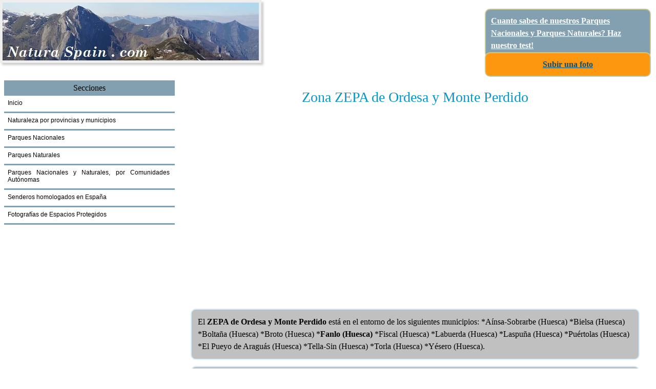

--- FILE ---
content_type: text/html; charset=UTF-8
request_url: https://www.naturaspain.com/zona-zepa-ordesa-y-monte-perdido.html
body_size: 13702
content:
<!DOCTYPE html>
<html lang="es">
<head>
<meta http-equiv="Content-Type" content="text/html; charset=uft-8">
<title>Zepa de Ordesa y Monte Perdido, Ordesa y Monte Perdido, ARAGÓN, superficie del zepa Ordesa y Monte Perdido</title>
   <meta name="description" content="Zepa de Ordesa y Monte Perdido, Ordesa y Monte Perdido, ARAGÓN, superficie del zepa Ordesa y Monte Perdido, fauna en Ordesa y Monte Perdido, ARAGÓN, flora en Ordesa y Monte Perdido, ARAGÓN, donde est&#225; Ordesa y Monte Perdido">
<meta name ="author" content ="Naturaspain">
<meta name="Robots" content="index, follow">
<link rel="shortcut icon" href="favicon.ico" type="image/x-icon">
<link href="style/styleblue2.css" rel="stylesheet" type="text/css" media="screen">
<link rel="canonical" href="https://www.naturaspain.com/zona-zepa-ordesa-y-monte-perdido.html">
<meta name="viewport" content="width=device-width, initial-scale=1">
<style type="text/css" media="screen">
<!--
body{background:none;}
#txt1{float:right;position:absolute;top:86px;right:20px;font-size:0.8em;font-style:italic;color:#666666;}
#txt2{float:right;position:absolute;top:30px;right:20px;font-size:4.0em;color:#44a1e9;font-weight:bold;}
#sidebar{margin-top:24px;}
#links1{float:left;font-size:11px;}
#sobrante{margin-bottom:18px;}
.entry{font-size:16px;margin-top:8px;line-height:22px;}
#feedrss{background-color:#d4eefd;padding:12px;margin:12px 0 12px 0;font-size:0.9em;border-radius:8px;}
#social{width:580px;}
#licencia{padding:4px;font-size:11px;text-align:center;margin:6px 0 8px 0;line-height:16px;}
h4{font-size:1.2em;margin-top:2px;}
h4 a{text-decoration:none;}
.image{float:right;}
#rss1{border-radius:8px;padding:10px;background-color:white;border:2px solid #d4eefd;margin-bottom:1em;margin:6px 0 12px 0;font-size:1.1em;}
.yellow{font-size:0.7em;background-color:#fcfcea;border:1px solid #ddd;padding:10px;margin:12px 0 12px 0;border-radius:10px;}
.marco2{padding:12px;border:2px solid #d4eefd;border-radius:10px;}
.marco1{border-radius:10px;}.marco33{float:left;width:99%;padding:2px;margin:1px;border:1px solid #d4fefd;margin-bottom:3px;}
.enlaces2{margin:12px 0 0px 0;line-height:30px;}.kb{clear:both;}.az5{background-color:#FCFAAE;}
.az1{background-color:#D4EEFC;}.az2{background-color:#C0C0C0;}.dede{float:right;}.tacc{text-align:center}
.guss{float:left;width:32,5%;margin:1px;border:1px solid #d4eefd;padding:2px;}.az4{background-color:#89C2C7;}
@media screen and (min-width:300px) and (max-width:800px) {
#bar,#txt1,#txt2{display:none;}
.entry{font-size:15px;line-height:20px;}
#links1{font-size:10px;}
h1{font-size:1.6em;padding-top:12px;}
#social{width:92%;}
}
@media screen and (max-width:479px) {
.entry{font-size:15px;line-height:20px;}
h3{font-size:1.4em;}
#licencia{font-size:10px;}
}
-->
</style>
<meta property="og:title" content="Zepa de Ordesa y Monte Perdido, Ordesa y Monte Perdido, ARAGÓN, superficie del zepa Ordesa y Monte Perdido">
<meta property="og:type" content="article">
<meta property="og:url" content="https://www.naturaspain.com/zona-zepa-ordesa-y-monte-perdido.html">
<meta property="og:image" content="https://www.naturaspain.com/logo1.jpg">
<meta property="og:site_name" content="Naturaspain">
<meta property="og:description" content="Zepa de Ordesa y Monte Perdido, Ordesa y Monte Perdido, ARAGÓN, superficie del zepa Ordesa y Monte Perdido, fauna en Ordesa y Monte Perdido, ARAGÓN, flora en Ordesa y Monte Perdido, ARAGÓN, donde est&#225; Ordesa y Monte Perdido">
<script async src="https://pagead2.googlesyndication.com/pagead/js/adsbygoogle.js?client=ca-pub-8365885023438938"
     crossorigin="anonymous"></script>
</head>
<body>


<div id="inicio"></div>

<div id="ho">
<a href="https://www.naturaspain.com">
<img id="img1" src="https://www.naturaspain.com/images/logooo.jpg" width="500" height="113" alt="Parques Nacionales de Espa&#241;a y Parques Naturales de Espa&#241;a" title="Parques Nacionales de España y Parques Naturales de España">
</a>
</div>

<div class="frosa hoo5 loggg">
<b><a href="https://www.naturaspain.com/test-sobre-parques-naturales-y-parques-nacionales-de-espana.html" class="witti">Cuanto sabes de nuestros Parques Nacionales y Parques Naturales? Haz nuestro test!</a></b>
</div>

<div class="frosa2 hoo5 loggg2" style="text-align:center;">
<b><a href="https://www.naturaspain.com/fotos-de-parques-naturales-y-parques-nacionales-de-espana-1.html">Subir una foto</a></b>
</div>




	<div id="page">
		<div id="content">
		  <div class="post">		  

<div class="lmenu2"> 	  
<b><a href="https://www.naturaspain.com/sitemap.html">Mapa del sitio</a>&nbsp;&nbsp;&nbsp;&nbsp;
<a href="https://www.naturaspain.com/contacto.html">Contactarnos</a></b>
</div>		  


<div id="sobrante"> 


<br>
</div>


<div class="tacc">
<h1>Zona ZEPA de Ordesa y Monte Perdido</h1></div>
<!-- Go to www.addthis.com/dashboard to customize your tools -->
<script type="text/javascript" src="//s7.addthis.com/js/300/addthis_widget.js#pubid=ra-5ff35d4a9ce64310"></script>
<!-- Go to www.addthis.com/dashboard to customize your tools --> <div class="addthis_inline_share_toolbox_wlp2"></div>

<br>		


<div class="entry">	
<script async src="//pagead2.googlesyndication.com/pagead/js/adsbygoogle.js"></script>
<!-- adaptable -->
<ins class="adsbygoogle"
     style="display:block"
     data-ad-client="ca-pub-8760042841849187"
     data-ad-slot="6872877158"
     data-ad-format="auto"></ins>
<script>
(adsbygoogle = window.adsbygoogle || []).push({});
</script>

<br><br><br>

<div class="marco2 az2">
El <strong>ZEPA de Ordesa y Monte Perdido</strong> est&#225; en el entorno de los siguientes municipios:
 *Aínsa-Sobrarbe (Huesca) *Bielsa (Huesca) *Boltaña (Huesca) *Broto (Huesca) *<strong>Fanlo (Huesca)</strong> *Fiscal (Huesca) *Labuerda (Huesca) *Laspuña (Huesca) *Puértolas (Huesca) *El Pueyo de Araguás (Huesca) *Tella-Sin (Huesca) *Torla (Huesca) *Yésero (Huesca).
</div>


<div class="marco2 az2">
El <strong>ZEPA de Ordesa y Monte Perdido</strong> est&#225; en el entorno del <strong> Parque Nacional de Ordesa y  Monte Perdido</strong>.
</div>


<div class="marco2 az1">
El <strong>ZEPA de Ordesa y Monte Perdido</strong> tiene un &#225;rea de <b>157.97</b> km2 y unas coordenadas geogr&#225;ficas de localizaci&#243;n <b>
<a href="mapa-1-zepa.php?ligero=ordesa-y-monte-perdido">42,609440, 0,023611 (pulsa para ver ubicaci&#243;n en un mapa)</a></b>.
</div>


<div class="marco2 az4">
<h2>Fauna y flora vascular en el ZEPA de Ordesa y Monte Perdido</h2>
<br><br><b>Anfibios</b>:<br>rana bermeja, rana pirenaica, salamandra común, sapo partero común, tritón pirenaico, tritón pirenáico, ...<br><br><b>Aves</b>:<br>abejero europeo, acentor alpino, acentor común, agateador común, águila real o águila caudal, alcaudón dorsirrojo, alimoche común o abanto, alondra común, arrendajo, avión común, avión roquero, azor común, bisbita ribereño alpino, buitre leonado, busardo ratonero (ratonero común), camachuelo común, cárabo común, carbonero común, carbonero garrapinos, carbonero palustre, cerní­calo vulgar, chochín, chova piquigualda, chova piquirroja, codorniz común, colirrojo tizón, collalba gris, cuco común, cuervo, curruca capirotada, curruca mosquitera, escribano cerillo, escribano hortelano, escribano montesino, gavilán común, gorrión alpino o gorrión nival, halcón pelegrino, herrerillo capuchino, herrerillo común, lavandera blanca (aguzanieves), lavandera cascadeña, mirlo acuático, mirlo capiblanco, mirlo común, mito, mosquitero ibérico, paloma doméstica, paloma torcaz, papamoscas gris, pardillo común, Perdiz nival, perdiz pardilla, petirrojo europeo, pico picapinos, pinzón vulgar, piquituerto común, pito negro o picamaderos negro, pito real, quebrantahuesos, reyezuelo listado, reyezuelo sencillo, roquero rojo, tarabilla común, trepador azul, treparriscos o arañero, triguero, vencejo real, verdecillo, verderón serrano, zorzal charlo, zorzal común, ...<br><br><b>Flora vascular</b>:<br>carex bicolor, ...<br><br><b>Invertebrados</b>:<br>doncella de ondas, ...<br><br><b>Mamíferos</b>:<br>ardilla común, armiño, ciervo, comadreja común, corzo, desmán de los Pirineos, garduña, gineta o gato almizclero, jabalí, liebre, lirón careto, lirón gris, marmota alpina, nutria europea, ratón de campo, rebeco pirenaico o sarrio, tejón común, topillo campesino, topillo nival, topillo rojo, topo común, zorro, ...<br><br><b>Peces continentales</b>:<br>trucha común, ...<br><br><b>Reptiles</b>:<br>culebra de collar, culebra lisa europea, culebra verdiamarilla, culebra viperina, lagartija ibérica, lagartija roquera, lagarto ocelado, lagarto verde occidental, lución, víbora áspid, <br><br><br>
</div>





<div class="marco2 az4">
<h2>Flora en el (*)entorno del ZEPA de Ordesa y Monte Perdido</h2>
<br><br>
<strong>Abedulares</strong>   340354        (<b>0.01 %</b> del total)<br><br><strong>Abetales</strong>   13091171.75        (<b>0.25 %</b> del total)<br><br><strong>Acebedas</strong>   2315680.39        (<b>0.04 %</b> del total)<br><br><strong>Alamedas</strong>   15635039.72        (<b>0.29 %</b> del total)<br><br><strong>Albardinares</strong>   10259.45        (<b>0 %</b> del total)<br><br><strong>Alisedas</strong>   37446552.82        (<b>0.7 %</b> del total)<br><br><strong>Apiales</strong>   886608.59        (<b>0.02 %</b> del total)<br><br><strong>Arbustedas</strong>   83446.4        (<b>0 %</b> del total)<br><br><strong>Aulagar-jarales</strong>   298846.35        (<b>0.01 %</b> del total)<br><br><strong>Aulagares</strong>   2242241.85        (<b>0.04 %</b> del total)<br><br><strong>Avellanares</strong>   5889588.02        (<b>0.11 %</b> del total)<br><br><strong>Bardissa</strong>   4730089.35        (<b>0.09 %</b> del total)<br><br><strong>Barronales</strong>   275451.72        (<b>0.01 %</b> del total)<br><br><strong>Berceales</strong>   105095.2        (<b>0 %</b> del total)<br><br><strong>Bojedas</strong>   37032095.94        (<b>0.69 %</b> del total)<br><br><strong>Bolinares</strong>   2782528.92        (<b>0.05 %</b> del total)<br><br><strong>Bonales</strong>   1100551.58        (<b>0.02 %</b> del total)<br><br><strong>Bosques mixtos</strong>   11787100.94        (<b>0.22 %</b> del total)<br><br><strong>Bosques secundarios</strong>   216214.1        (<b>0 %</b> del total)<br><br><strong>Brezal-tojales</strong>   337610761.72        (<b>6.34 %</b> del total)<br><br><strong>Brezales</strong>   755268996.54        (<b>14.17 %</b> del total)<br><br><strong>Brezales y brezales-tojales</strong>   11028125.11        (<b>0.21 %</b> del total)<br><br><strong>Cambrionales</strong>   3756855.81        (<b>0.07 %</b> del total)<br><br><strong>Cañaverales</strong>   31151.02        (<b>0 %</b> del total)<br><br><strong>Cantuesal-jarales</strong>   114769.71        (<b>0 %</b> del total)<br><br><strong>Carballedas</strong>   97081437.92        (<b>1.82 %</b> del total)<br><br><strong>Carrizales</strong>   22979947.78        (<b>0.43 %</b> del total)<br><br><strong>Castañares</strong>   120104311.52        (<b>2.25 %</b> del total)<br><br><strong>Cerrillares</strong>   8287273.9        (<b>0.16 %</b> del total)<br><br><strong>Cervunales</strong>   35100504.37        (<b>0.66 %</b> del total)<br><br><strong>Céspedes costeros</strong>   369082.91        (<b>0.01 %</b> del total)<br><br><strong>Céspedes crasifolios</strong>   43811554.76        (<b>0.82 %</b> del total)<br><br><strong>Céspedes de charcas</strong>   92213.62        (<b>0 %</b> del total)<br><br><strong>Céspedes fontinales</strong>   868194.34        (<b>0.02 %</b> del total)<br><br><strong>Céspedes primocolonizadores</strong>   28097745.72        (<b>0.53 %</b> del total)<br><br><strong>Choperas</strong>   5892433.95        (<b>0.11 %</b> del total)<br><br><strong>Cirpo-carrizales</strong>   13597.23        (<b>0 %</b> del total)<br><br><strong>Codesales</strong>   277247.6        (<b>0.01 %</b> del total)<br><br><strong>Comunidades bentónicas</strong>   6213597        (<b>0.12 %</b> del total)<br><br><strong>Comunidades de aguas salobres</strong>   219196        (<b>0 %</b> del total)<br><br><strong>Comunidades de ciénagas</strong>   7462.6        (<b>0 %</b> del total)<br><br><strong>Comunidades de ventisqueros</strong>   38168.54        (<b>0 %</b> del total)<br><br><strong>Comunidades herbáceas higrófilas mediterráneas</strong>   486524.84        (<b>0.01 %</b> del total)<br><br><strong>Coscojares</strong>   107407446        (<b>2.02 %</b> del total)<br><br><strong>Cuevas no explotadas</strong>   17144470        (<b>0.32 %</b> del total)<br><br><strong>Encinares</strong>   323474011.69        (<b>6.07 %</b> del total)<br><br><strong>Enebrales</strong>   1046748.74        (<b>0.02 %</b> del total)<br><br><strong>Enebrales rastreros</strong>   97720        (<b>0 %</b> del total)<br><br><strong>Escobonales</strong>   230789378.93        (<b>4.33 %</b> del total)<br><br><strong>Esparganiales</strong>   2801278.94        (<b>0.05 %</b> del total)<br><br><strong>Espinares</strong>   16674877.73        (<b>0.31 %</b> del total)<br><br><strong>Fenalares</strong>   27626889.17        (<b>0.52 %</b> del total)<br><br><strong>Fresnedas</strong>   2470540.21        (<b>0.05 %</b> del total)<br><br><strong>Glaciares permanentes</strong>   1501124        (<b>0.03 %</b> del total)<br><br><strong>Gramales</strong>   104097.48        (<b>0 %</b> del total)<br><br><strong>Hayedos</strong>   114988076.08        (<b>2.16 %</b> del total)<br><br><strong>Hayedos y abetales</strong>   563943.4        (<b>0.01 %</b> del total)<br><br><strong>Herbazales escionitrófilos</strong>   2018780.24        (<b>0.04 %</b> del total)<br><br><strong>Herbazales halófilos</strong>   65363.48        (<b>0 %</b> del total)<br><br><strong>Herbazales halonitrófilos</strong>   170005.32        (<b>0 %</b> del total)<br><br><strong>Herbazales higrófilos</strong>   175377.94        (<b>0 %</b> del total)<br><br><strong>Herbazales nitrófilos</strong>   5627114.89        (<b>0.11 %</b> del total)<br><br><strong>Herbazales subnitrófilos</strong>   3636.04        (<b>0 %</b> del total)<br><br><strong>Jarales</strong>   476613.48        (<b>0.01 %</b> del total)<br><br><strong>Juncales</strong>   15848.72        (<b>0 %</b> del total)<br><br><strong>Juncales agudos</strong>   942368.36        (<b>0.02 %</b> del total)<br><br><strong>Juncales churreros</strong>   54004033.34        (<b>1.01 %</b> del total)<br><br><strong>Juncales marítimos</strong>   3135327.78        (<b>0.06 %</b> del total)<br><br><strong>Juncales oligótrofos</strong>   11646788.9        (<b>0.22 %</b> del total)<br><br><strong>Lastonares</strong>   51708841.32        (<b>0.97 %</b> del total)<br><br><strong>Madroñales</strong>   561772.03        (<b>0.01 %</b> del total)<br><br><strong>Majadales</strong>   12215375.04        (<b>0.23 %</b> del total)<br><br><strong>Marciegales</strong>   782892.57        (<b>0.01 %</b> del total)<br><br><strong>Matorrales basófilos</strong>   122626856.32        (<b>2.3 %</b> del total)<br><br><strong>Matorrales de dunas</strong>   4079544.68        (<b>0.08 %</b> del total)<br><br><strong>Matorrales de gatiña y brezo</strong>   1022698.53        (<b>0.02 %</b> del total)<br><br><strong>Matorrales gipsícolas</strong>   4494089.86        (<b>0.08 %</b> del total)<br><br><strong>Matorrales halófilos</strong>   1531114.78        (<b>0.03 %</b> del total)<br><br><strong>Matorrales nitrófilos</strong>   267946.56        (<b>0.01 %</b> del total)<br><br><strong>Matorrales pulviniformes</strong>   547223041.61        (<b>10.27 %</b> del total)<br><br><strong>Matorrales subalpinos</strong>   1297661.72        (<b>0.02 %</b> del total)<br><br><strong>Melojares</strong>   379611970.37        (<b>7.12 %</b> del total)<br><br><strong>Mimbreras</strong>   9860628.77        (<b>0.19 %</b> del total)<br><br><strong>Ningún hábitat conocido</strong>   4684597.96        (<b>0.09 %</b> del total)<br><br><strong>Olmedas</strong>   301329.67        (<b>0.01 %</b> del total)<br><br><strong>Orgazales</strong>   441393.35        (<b>0.01 %</b> del total)<br><br><strong>Orlas</strong>   51348455.32        (<b>0.96 %</b> del total)<br><br><strong>Pastizal-tomillares</strong>   114651946.59        (<b>2.15 %</b> del total)<br><br><strong>Pastizales acidófilos</strong>   1423992.99        (<b>0.03 %</b> del total)<br><br><strong>Pastizales anuales</strong>   50076145.84        (<b>0.94 %</b> del total)<br><br><strong>Pastizales basófilos</strong>   124322571.63        (<b>2.33 %</b> del total)<br><br><strong>Pastizales criorotemplados</strong>   292824.4        (<b>0.01 %</b> del total)<br><br><strong>Pastizales de dunas</strong>   443832.44        (<b>0.01 %</b> del total)<br><br><strong>Pastizales duros</strong>   5500578.51        (<b>0.1 %</b> del total)<br><br><strong>Pastizales halófilos</strong>   515477.09        (<b>0.01 %</b> del total)<br><br><strong>Pastizales mesofíticos</strong>   4900880.26        (<b>0.09 %</b> del total)<br><br><strong>Pastizales mesoxerófilos</strong>   37736        (<b>0 %</b> del total)<br><br><strong>Pastizales silicícolas</strong>   11798124.72        (<b>0.22 %</b> del total)<br><br><strong>Pastizales supra-orotemplados</strong>   565821.9        (<b>0.01 %</b> del total)<br><br><strong>Pastizales xerofíticos</strong>   5111555.63        (<b>0.1 %</b> del total)<br><br><strong>Pinares albares</strong>   104462907.17        (<b>1.96 %</b> del total)<br><br><strong>Pinares de pino negro</strong>   238995        (<b>0 %</b> del total)<br><br><strong>Pinares de Pinus uncinata</strong>   14091356.57        (<b>0.26 %</b> del total)<br><br><strong>Pinares de Pinus uncinata y albares</strong>   1106313.5        (<b>0.02 %</b> del total)<br><br><strong>Piornales</strong>   1390701.38        (<b>0.03 %</b> del total)<br><br><strong>Praderas continentales</strong>   13363.4        (<b>0 %</b> del total)<br><br><strong>Praderas de Spartina</strong>   17639.12        (<b>0 %</b> del total)<br><br><strong>Praderas de Zostera</strong>   307051.08        (<b>0.01 %</b> del total)<br><br><strong>Praderas dulceacuícolas</strong>   48437.05        (<b>0 %</b> del total)<br><br><strong>Praderas enanas anfibias</strong>   1845526.17        (<b>0.03 %</b> del total)<br><br><strong>Praderas juncales enanas</strong>   387601.3        (<b>0.01 %</b> del total)<br><br><strong>Praderas juncales halófilas</strong>   823207.46        (<b>0.02 %</b> del total)<br><br><strong>Praderas sumergidas</strong>   122.32        (<b>0 %</b> del total)<br><br><strong>Prados basófilos</strong>   892851.3        (<b>0.02 %</b> del total)<br><br><strong>Prados de siega</strong>   39381904.61        (<b>0.74 %</b> del total)<br><br><strong>Prados higrófilos</strong>   7276024.52        (<b>0.14 %</b> del total)<br><br><strong>Prados mesófilos de diente</strong>   107280420.04        (<b>2.01 %</b> del total)<br><br><strong>Quejigares</strong>   217496009.31        (<b>4.08 %</b> del total)<br><br><strong>Retamares</strong>   236644.5        (<b>0 %</b> del total)<br><br><strong>Robledales albares</strong>   3459255.41        (<b>0.06 %</b> del total)<br><br><strong>Robledales pubescentes</strong>   273364387.13        (<b>5.13 %</b> del total)<br><br><strong>Robledales, melojares y carballedas</strong>   10107.1        (<b>0 %</b> del total)<br><br><strong>Sabinares negrales</strong>   3315320.23        (<b>0.06 %</b> del total)<br><br><strong>Sabinares y enebrales</strong>   190602.4        (<b>0 %</b> del total)<br><br><strong>Salviares</strong>   90494420.89        (<b>1.7 %</b> del total)<br><br><strong>Salviares, esplegares y tomillares</strong>   339388.8        (<b>0.01 %</b> del total)<br><br><strong>Saucedas</strong>   22621210.94        (<b>0.42 %</b> del total)<br><br><strong>Saucedas, alamedas, alisedas y olmedas</strong>   70709.2        (<b>0 %</b> del total)<br><br><strong>Tarayales</strong>   3835.74        (<b>0 %</b> del total)<br><br><strong>Tomillares</strong>   117943615.27        (<b>2.21 %</b> del total)<br><br><strong>Tomillares crioturbados</strong>   17313574.73        (<b>0.32 %</b> del total)<br><br><strong>Tomillares gipsícolas</strong>   22223899.95        (<b>0.42 %</b> del total)<br><br><strong>Tomillares psicroxerófilos</strong>   44358173.58        (<b>0.83 %</b> del total)<br><br><strong>Turberas</strong>   6882524.17        (<b>0.13 %</b> del total)<br><br><strong>Turberas de cárices básicas</strong>   2600.9        (<b>0 %</b> del total)<br><br><strong>Vallicares</strong>   122212902.74        (<b>2.29 %</b> del total)<br><br><strong>Vegetación brio-pteridofítica</strong>   99739.99        (<b>0 %</b> del total)<br><br><strong>Vegetación de carófitos</strong>   40.98        (<b>0 %</b> del total)<br><br><strong>Vegetación de paredones rezumantes</strong>   24208.51        (<b>0 %</b> del total)<br><br><strong>Vegetación espeluncícola</strong>   5584151.68        (<b>0.1 %</b> del total)<br><br><strong>Vegetación glerícola</strong>   19639182.6        (<b>0.37 %</b> del total)<br><br><strong>Vegetación hidrofítica</strong>   3923885.08        (<b>0.07 %</b> del total)<br><br><strong>Vegetación rupícola</strong>   24769954.77        (<b>0.46 %</b> del total)<br><br>
<br>
(*) Se toma como "entorno", los km2 del &#225;rea total, tomados desde el epicentro del espacio protegido.
</div>




<div class="marco2 az1">
<h2>Puntos geod&#233;sicos en el entorno del LIC de Ordesa y Monte Perdido</h2>
<br>
Los puntos geod&#233;sicos coinciden en muchas ocasiones con las cimas m&#225;s representativas del entorno.<br><br>
<strong>Monte Perdido   3401 metros </strong><br><br><strong>Collarada   2935 metros </strong><br><br><strong>Peña Telera   2814 metros </strong><br><br><strong>Peña Sabocos   2807 metros </strong><br><br><strong>Puntas Verdes   2669 metros </strong><br><br><strong>Mondiciero   2347 metros </strong><br><br><strong>Blancas   2183 metros </strong><br><br><strong>Vacún   2165 metros </strong><br><br><strong>Manchoya   2085 metros </strong><br><br><strong>Castillo Mayor   2066 metros </strong><br><br><strong>La Estiva   2057 metros </strong><br><br><strong>Erata   2054 metros </strong><br><br><strong>Oturia   1972 metros </strong><br><br><strong>Oroel   1820 metros </strong><br><br><strong>Lucas   1818 metros </strong><br><br><strong>Faro   1671 metros </strong><br><br><strong>Paxaro   1667 metros </strong><br><br><strong>Capeloso   1655 metros </strong><br><br><strong>Seo   1632 metros </strong><br><br><strong>Güe   1632 metros </strong><br><br><strong>Veiga   1629 metros </strong><br><br><strong>Redondal   1621 metros </strong><br><br><strong>Alvarín   1602 metros </strong><br><br><strong>Roda S. O.   1601 metros </strong><br><br><strong>Montouto   1598 metros </strong><br><br><strong>S. Juan de la Peña   1597 metros </strong><br><br><strong>Pozo Fierro   1581 metros </strong><br><br><strong>Murallón   1530 metros </strong><br><br><strong>Forcala   1527 metros </strong><br><br><strong>Bolas   1517 metros </strong><br><br><strong>Pietrola   1516 metros </strong><br><br><strong>Escrita   1511 metros </strong><br><br><strong>Rastro   1502 metros </strong><br><br><strong>Artica   1487 metros </strong><br><br><strong>Grosin   1472 metros </strong><br><br><strong>Codes   1467 metros </strong><br><br><strong>Area   1451 metros </strong><br><br><strong>Picotiños   1450 metros </strong><br><br><strong>Peña del León   1442 metros </strong><br><br><strong>Cervera   1436 metros </strong><br><br><strong>Las Candas   1431 metros </strong><br><br><strong>Amaya   1423 metros </strong><br><br><strong>Cruz   1411 metros </strong><br><br><strong>Izaga   1410 metros </strong><br><br><strong>Arangoiti   1406 metros </strong><br><br><strong>Manzarnoso   1393 metros </strong><br><br><strong>Valdelacasa   1378 metros </strong><br><br><strong>San Bartolo   1368 metros </strong><br><br><strong>Canals   1365 metros </strong><br><br><strong>Legua   1363 metros </strong><br><br><strong>Escalar   1351 metros </strong><br><br><strong>Higa   1344 metros </strong><br><br><strong>Virgen de la Peña   1342 metros </strong><br><br><strong>Hoja   1342 metros </strong><br><br><strong>Agudo   1332 metros </strong><br><br><strong>Trueno   1318 metros </strong><br><br><strong>Toloño   1315 metros </strong><br><br><strong>Barruaca   1303 metros </strong><br><br><strong>Lleras   1301 metros </strong><br><br><strong>Canet   1298 metros </strong><br><br><strong>La Población   1295 metros </strong><br><br><strong>Buyan   1294 metros </strong><br><br><strong>Vallelongo   1289 metros </strong><br><br><strong>Andaneiro   1287 metros </strong><br><br><strong>Pan Perdido   1286 metros </strong><br><br><strong>Taro Branco   1284 metros </strong><br><br><strong>Portillo   1283 metros </strong><br><br><strong>Buey   1281 metros </strong><br><br><strong>San Gorrín   1278 metros </strong><br><br><strong>Navariega   1277 metros </strong><br><br><strong>Orba   1277 metros </strong><br><br><strong>Galdampio   1259 metros </strong><br><br><strong>Obio   1255 metros </strong><br><br><strong>Gandara I   1255 metros </strong><br><br><strong>Cuchillos   1251 metros </strong><br><br><strong>Faro   1236 metros </strong><br><br><strong>Peña Pico   1235 metros </strong><br><br><strong>Peña Lora   1231 metros </strong><br><br><strong>Altotero   1229 metros </strong><br><br><strong>Modorriñas   1218 metros </strong><br><br><strong>El Perul   1212 metros </strong><br><br><strong>Fonsa   1210 metros </strong><br><br><strong>Redondilla   1208 metros </strong><br><br><strong>Carrascal   1204 metros </strong><br><br><strong>La Fogaza   1201 metros </strong><br><br><strong>Raposa   1198 metros </strong><br><br><strong>Corralón   1196 metros </strong><br><br><strong>Pentinela   1192 metros </strong><br><br><strong>Moar   1185 metros </strong><br><br><strong>Os Conventos   1184 metros </strong><br><br><strong>Cerro I   1183 metros </strong><br><br><strong>Los Navallos   1176 metros </strong><br><br><strong>Rozabanda   1176 metros </strong><br><br><strong>Guruñuelo   1172 metros </strong><br><br><strong>Rodera   1170 metros </strong><br><br><strong>Corquillos   1169 metros </strong><br><br><strong>Sarzaleta   1159 metros </strong><br><br><strong>Valdituero   1157 metros </strong><br><br><strong>Pozo Viejo   1153 metros </strong><br><br><strong>Atalaya   1151 metros </strong><br><br><strong>Pelado   1148 metros </strong><br><br><strong>Fuentecañita   1147 metros </strong><br><br><strong>Cantón   1146 metros </strong><br><br><strong>Ojascal   1140 metros </strong><br><br><strong>Vallinas   1140 metros </strong><br><br><strong>Mazapuerros   1138 metros </strong><br><br><strong>Nido   1136 metros </strong><br><br><strong>Correderas   1135 metros </strong><br><br><strong>Piedra Blanca   1134 metros </strong><br><br><strong>Meloneras   1134 metros </strong><br><br><strong>Matarregada   1132 metros </strong><br><br><strong>Médulas   1130 metros </strong><br><br><strong>Picón   1124 metros </strong><br><br><strong>La Camparona   1121 metros </strong><br><br><strong>Vegas   1120 metros </strong><br><br><strong>Peña   1119 metros </strong><br><br><strong>Valdecabañas   1116 metros </strong><br><br><strong>La Viruela   1116 metros </strong><br><br><strong>Otero   1110 metros </strong><br><br><strong>Cuna   1109 metros </strong><br><br><strong>Corva   1108 metros </strong><br><br><strong>Muela   1106 metros </strong><br><br><strong>Majada   1105 metros </strong><br><br><strong>Capulera   1104 metros </strong><br><br><strong>Pilones   1104 metros </strong><br><br><strong>Carcasedo   1104 metros </strong><br><br><strong>Encinal   1103 metros </strong><br><br><strong>Becerril   1103 metros </strong><br><br><strong>Cera   1103 metros </strong><br><br><strong>Idocorri   1102 metros </strong><br><br><strong>Los Cuadros   1101 metros </strong><br><br><strong>La Escrita   1101 metros </strong><br><br><strong>Adrero I   1100 metros </strong><br><br><strong>Campuluengo   1100 metros </strong><br><br><strong>San Torcaz   1099 metros </strong><br><br><strong>Espinero   1097 metros </strong><br><br><strong>Muelles   1096 metros </strong><br><br><strong>Torcevela   1095 metros </strong><br><br><strong>Montejurra   1093 metros </strong><br><br><strong>A Martiñá   1093 metros </strong><br><br><strong>Castillete de Pancorbo   1090 metros </strong><br><br><strong>Monteacedo   1089 metros </strong><br><br><strong>Castrejón   1089 metros </strong><br><br><strong>Valcavadillo   1087 metros </strong><br><br><strong>Los Rebollones   1087 metros </strong><br><br><strong>Anchurda   1086 metros </strong><br><br><strong>Montote   1081 metros </strong><br><br><strong>El Chano   1081 metros </strong><br><br><strong>La Predicadera   1081 metros </strong><br><br><strong>Cueza   1079 metros </strong><br><br><strong>Mazo   1078 metros </strong><br><br><strong>San Miguel   1077 metros </strong><br><br><strong>Valdolla   1073 metros </strong><br><br><strong>Encimarriba I   1072 metros </strong><br><br><strong>Villota   1070 metros </strong><br><br><strong>Candán   1070 metros </strong><br><br><strong>Tomoriscos   1066 metros </strong><br><br><strong>Paracuetos   1065 metros </strong><br><br><strong>Laderas   1061 metros </strong><br><br><strong>Casilla   1060 metros </strong><br><br><strong>Uceiro   1059 metros </strong><br><br><strong>Hoja   1059 metros </strong><br><br><strong>Valtuerto   1059 metros </strong><br><br><strong>Garbanzal   1056 metros </strong><br><br><strong>Telégrafo Velilla   1055 metros </strong><br><br><strong>Monte Grande   1055 metros </strong><br><br><strong>Paramillo   1054 metros </strong><br><br><strong>Sarda   1053 metros </strong><br><br><strong>Cruz de Soto   1052 metros </strong><br><br><strong>Cotorra de Barrios   1051 metros </strong><br><br><strong>Navia   1049 metros </strong><br><br><strong>Las Conejeras   1048 metros </strong><br><br><strong>Cotorra de Agustín   1047 metros </strong><br><br><strong>Puyopinar   1046 metros </strong><br><br><strong>Cotejón   1045 metros </strong><br><br><strong>Hornillos (antena)   1044 metros </strong><br><br><strong>Utero   1041 metros </strong><br><br><strong>Roble   1041 metros </strong><br><br><strong>Corona   1039 metros </strong><br><br><strong>Uzquita   1039 metros </strong><br><br><strong>Peña Musera   1039 metros </strong><br><br><strong>Otero   1038 metros </strong><br><br><strong>Jugón   1035 metros </strong><br><br><strong>Foncea   1033 metros </strong><br><br><strong>Juandel   1028 metros </strong><br><br><strong>Berezalón   1028 metros </strong><br><br><strong>Lagunilla   1025 metros </strong><br><br><strong>Feinoval   1025 metros </strong><br><br><strong>Carboeiros   1025 metros </strong><br><br><strong>Encina   1025 metros </strong><br><br><strong>Villamizar   1024 metros </strong><br><br><strong>Belabia   1022 metros </strong><br><br><strong>Gambrillas   1018 metros </strong><br><br><strong>Carcaba   1017 metros </strong><br><br><strong>María González   1017 metros </strong><br><br><strong>Matacota   1016 metros </strong><br><br><strong>San Pelayo   1013 metros </strong><br><br><strong>Alto de Fiales   1010 metros </strong><br><br><strong>Peñalrayo   1007 metros </strong><br><br><strong>Oteralbo   1006 metros </strong><br><br><strong>Sesilla   1001 metros </strong><br><br><strong>La Sierra   997 metros </strong><br><br><strong>San Isidro   994 metros </strong><br><br><strong>Valenciano   993 metros </strong><br><br><strong>Pico Seco   993 metros </strong><br><br><strong>Daquella   987 metros </strong><br><br><strong>Cerracín   984 metros </strong><br><br><strong>Otero   982 metros </strong><br><br><strong>La Chana   982 metros </strong><br><br><strong>Torcadas   981 metros </strong><br><br><strong>Chucho Alto   980 metros </strong><br><br><strong>Castro   973 metros </strong><br><br><strong>Rayuela   971 metros </strong><br><br><strong>Las Quintanas   969 metros </strong><br><br><strong>Pena de Francia   969 metros </strong><br><br><strong>Berezal   968 metros </strong><br><br><strong>Jaime   967 metros </strong><br><br><strong>Otero   966 metros </strong><br><br><strong>Crucero   964 metros </strong><br><br><strong>La Canal   962 metros </strong><br><br><strong>Altuteros   961 metros </strong><br><br><strong>Torcipera II   961 metros </strong><br><br><strong>Caseta   961 metros </strong><br><br><strong>Cantelle   953 metros </strong><br><br><strong>Ramila   953 metros </strong><br><br><strong>Agudo   953 metros </strong><br><br><strong>El Cerro   952 metros </strong><br><br><strong>Cornoencina   951 metros </strong><br><br><strong>Las Naves   946 metros </strong><br><br><strong>La Griega   944 metros </strong><br><br><strong>Trulla   944 metros </strong><br><br><strong>Monjardín   943 metros </strong><br><br><strong>Terornando   940 metros </strong><br><br><strong>San Pedro   939 metros </strong><br><br><strong>Olaz©   934 metros </strong><br><br><strong>Pullicar   931 metros </strong><br><br><strong>Cruz   931 metros </strong><br><br><strong>Taldabura   931 metros </strong><br><br><strong>Mioteira 95   929 metros </strong><br><br><strong>Valdeguana   929 metros </strong><br><br><strong>Guerinda   928 metros </strong><br><br><strong>Gudillo   927 metros </strong><br><br><strong>Gándara   923 metros </strong><br><br><strong>Olaz 89   922 metros </strong><br><br><strong>Brasanes   916 metros </strong><br><br><strong>Dos Hermanas   913 metros </strong><br><br><strong>Santa Agata   913 metros </strong><br><br><strong>Quemadas   912 metros </strong><br><br><strong>Cruz   902 metros </strong><br><br><strong>Corvilla   897 metros </strong><br><br><strong>Saupica (Suapica)   895 metros </strong><br><br><strong>Trinidad   895 metros </strong><br><br><strong>Avila   894 metros </strong><br><br><strong>Veitureira   892 metros </strong><br><br><strong>Ujué   887 metros </strong><br><br><strong>Peñido   880 metros </strong><br><br><strong>Laguillo   877 metros </strong><br><br><strong>Pajariel   873 metros </strong><br><br><strong>El Bonete   869 metros </strong><br><br><strong>A Rocha   869 metros </strong><br><br><strong>Arenal   867 metros </strong><br><br><strong>Castro San Andrés   863 metros </strong><br><br><strong>Peña Escalera   861 metros </strong><br><br><strong>Santa Icía   860 metros </strong><br><br><strong>Cuerva   860 metros </strong><br><br><strong>Cregos (Crejos)   859 metros </strong><br><br><strong>Aulago   859 metros </strong><br><br><strong>Pudarrey   855 metros </strong><br><br><strong>El Cuenco   851 metros </strong><br><br><strong>Cuerno de la Gándara   845 metros </strong><br><br><strong>Sesturri   841 metros </strong><br><br><strong>Tabar   841 metros </strong><br><br><strong>Pedroso   840 metros </strong><br><br><strong>Riba   833 metros </strong><br><br><strong>Outeiro Grande   831 metros </strong><br><br><strong>Cebreiro   830 metros </strong><br><br><strong>Valdelasarmas   824 metros </strong><br><br><strong>Couto   822 metros </strong><br><br><strong>Belastegui   819 metros </strong><br><br><strong>Carboeiro   809 metros </strong><br><br><strong>Monte Cabrega   807 metros </strong><br><br><strong>San Sebastián   806 metros </strong><br><br><strong>Costado   800 metros </strong><br><br><strong>San Sebastián   798 metros </strong><br><br><strong>San Cristobal 1   789 metros </strong><br><br><strong>San Cristóbal 2   788 metros </strong><br><br><strong>Santa Cruz   784 metros </strong><br><br><strong>Valdeberzosa   773 metros </strong><br><br><strong>Xesteiras   770 metros </strong><br><br><strong>A Ferreiriña   769 metros </strong><br><br><strong>Campo Redondo   755 metros </strong><br><br><strong>Currao   753 metros </strong><br><br><strong>La Cornoa   751 metros </strong><br><br><strong>Couso   745 metros </strong><br><br><strong>San Martín   743 metros </strong><br><br><strong>San Antón   743 metros </strong><br><br><strong>Pedrouzos   736 metros </strong><br><br><strong>Ortelle   726 metros </strong><br><br><strong>Valdelahorca   723 metros </strong><br><br><strong>San Cibrao   712 metros </strong><br><br><strong>Torre de Inxerto   710 metros </strong><br><br><strong>Barbanza   706 metros </strong><br><br><strong>Cabalar   705 metros </strong><br><br><strong>Largo   704 metros </strong><br><br><strong>A Serra   702 metros </strong><br><br><strong>Castro   697 metros </strong><br><br><strong>Xiabre   696 metros </strong><br><br><strong>Longo   696 metros </strong><br><br><strong>San Cristóbal (Alava)   695 metros </strong><br><br><strong>Busquil   688 metros </strong><br><br><strong>Santo   683 metros </strong><br><br><strong>Carrascal   680 metros </strong><br><br><strong>Ugarte   679 metros </strong><br><br><strong>Arbanta   677 metros </strong><br><br><strong>Las Cruces   674 metros </strong><br><br><strong>Forcados   674 metros </strong><br><br><strong>Berdún   673 metros </strong><br><br><strong>Santa Cruz   669 metros </strong><br><br><strong>El Monte   665 metros </strong><br><br><strong>Carrapito   664 metros </strong><br><br><strong>Valdeibañez   659 metros </strong><br><br><strong>Arcela   654 metros </strong><br><br><strong>Mañeru   653 metros </strong><br><br><strong>Mendigüera   651 metros </strong><br><br><strong>Acibal   651 metros </strong><br><br><strong>Vallovera   642 metros </strong><br><br><strong>Las Mugas   641 metros </strong><br><br><strong>Santa Rosa   640 metros </strong><br><br><strong>Galzarra   640 metros </strong><br><br><strong>A Medela   634 metros </strong><br><br><strong>Valdelaguardia   632 metros </strong><br><br><strong>Eirexe   627 metros </strong><br><br><strong>Castelo   626 metros </strong><br><br><strong>S. Quilez   625 metros </strong><br><br><strong>Covallo   620 metros </strong><br><br><strong>Atalaya   619 metros </strong><br><br><strong>Castro   618 metros </strong><br><br><strong>Picazabal   614 metros </strong><br><br><strong>Sobrepeña   602 metros </strong><br><br><strong>Castro Sevil   599 metros </strong><br><br><strong>Cantabarrana   597 metros </strong><br><br><strong>Cavigordo   593 metros </strong><br><br><strong>Enxa 91   593 metros </strong><br><br><strong>Moncai   586 metros </strong><br><br><strong>San Marcos   577 metros </strong><br><br><strong>Santa Lucía   574 metros </strong><br><br><strong>San Bartolomé   568 metros </strong><br><br><strong>Penanegra   568 metros </strong><br><br><strong>Santa Cruz   563 metros </strong><br><br><strong>Txarri   558 metros </strong><br><br><strong>Depósito   556 metros </strong><br><br><strong>Artajona   548 metros </strong><br><br><strong>Graial   543 metros </strong><br><br><strong>Valmediano   522 metros </strong><br><br><strong>Tras Do Moredo   507 metros </strong><br><br><strong>Castillo   501 metros </strong><br><br><strong>Saso   478 metros </strong><br><br><strong>Fontebecha   427 metros </strong><br><br><strong>A Vide   416 metros </strong><br><br><strong>Lobeira   348 metros </strong><br><br><strong>Castro   334 metros </strong><br><br><strong>Lioira   329 metros </strong><br><br><strong>Pias   324 metros </strong><br><br><strong>Taume   295 metros </strong><br><br><strong>Peña Lantañón   268 metros </strong><br><br><strong>Monte Castro Ciudad   265 metros </strong><br><br><strong>Arosa   120 metros </strong><br><br><strong>Chazo   85 metros </strong><br><br><strong>Cambados   60 metros </strong><br><br><strong>Catedral de León   0 metros </strong><br><br><br>
</div>




<br><br><br>
</div>

<br><br><br>


<div style='clear:both;'>
<a name="subir"></a>
<a name="buscar"></a>

<h4>Otras secciones del sitio</h4>
<div class="enlaces2">
&#10003; <a target='_blank' href="http://www.wikixy.com/como-ir-por-carretera-desde-madrid-hasta-parque-natural-de-somiedo.html#.VH3ByzGG92E">
Como llegar en coche a un Parque</a><br>
</div>

<br><br><br>
</div>

<div class="marco1" style="background-color:#BD9EA0">
La web naturaspain nace con la intenci&#243;n de acercar de forma sencilla, los principales espacios protegidos de Espa&#241;a.<br /> 
Cualquier consulta, puedes hacernosla desde este link: <a href="contacto.php">Contactarnos</a>.<br>
Accede al &#237;ndice donde est&#225;n listadas todas las p&#225;ginas del sitio en el <a href="sitemap.php"> Sitemap o Mapa del sitio</a><br>
</div><br>

<? if($mooo==4){ ?>
<h3>S&#237;guenos en las redes sociales</h3><br>

<a rel="nofollow" href="http://www.facebook.com/norfipc.face"><img src="http://www.naturaspain.com/images/facebook.jpg" width="42" height="39" alt="naturaspain en Facebook" title="naturaspain en Facebook"></a>
<a rel="nofollow" href="https://twitter.com/naturaspain"><img src="http://www.naturaspain.com/images/twitter.jpg" width="42" height="39" alt="naturaspain en Twitter" title="naturaspain en Twitter"></a>
<a rel="nofollow" href="https://plus.google.com/108141328258087945339/posts"><img src="http://www.naturaspain.com/images/google.jpg" width="42" height="39" alt="naturaspain en Google+" title="P&#225;gina de naturaspain en Google+"></a>
<a rel="nofollow" href="http://pinterest.com/naturaspain/"><img src="http://www.naturaspain.com/images/pinterest.jpg" width="42" height="39" alt="naturaspain en Pinterest" title="naturaspain en Pinterest"></a>
<br><br>
<br>
<? } ?>




<h4>Subir una foto a este sitio</h4>

<div id="buscar" style="font-size:0.8em; ">
Puedes subir en pocos pasos tus fotos a nuestra web; te invitamos a hacerlo: las trataremos bien y nos ayudar&#225;n a todos a agrupar
de un modo r&#225;pido y pr&#225;ctico los Parques Naturales y Parques Nacionales de Espa&#241;a!
Las fotos de esta web son realizadas por los usuarios, por Naturaspain, o son cedidas con el permiso por p&#225;ginas amigas.
<br />
<a rel="nofollow" href="https://www.naturaspain.com/fotos-de-parques-naturales-y-parques-nacionales-de-espana-1.html">Sube tus fotos</a>
</div>
<br>




<? if($mooo==2){ ?>
<div class="yellow">
Este sitio web usa cookies para mejorar la experiencia de la navegaci&#243;n, el uso de internet y
lograr que funcione correctamente. No obstante tienes todo el derecho de evitarlo, configurando tu navegador web. Lee
<a href="internet/que-son-cookies-guardan-blogs-sitios-web-como-impedirlo.php">m&#225;s informaci&#243;n</a>.
</div><br>
<? } ?>

</div> 
</div>
</div><!-- end #content -->
		
        
        <div id="sidebar">


<div style="clear:both;">
</div>


<ul>				
 <li>
<div class="post2">Secciones</div>				
<ul>
<li><a href="https://www.naturaspain.com">Inicio</a></li>
<li><a href="https://www.naturaspain.com/naturaleza-en-espana.html">Naturaleza por provincias y municipios</a></li>
<li><a href="https://www.naturaspain.com/parques-nacionales-de-espana.html">Parques Nacionales</a></li>
<li><a href="https://www.naturaspain.com/parques-naturales-de-espana.html">Parques Naturales</a></li>
<li><a href="https://www.naturaspain.com/parques-naturales-y-nacionales-por-comunidades-autonomas.html">Parques Nacionales y Naturales, por Comunidades Aut&#243;nomas</a></li>
<li><a href="https://www.naturaspain.com/senderos-homologados-en-espana.html">Senderos homologados en Espa&#241;a</a></li>
<li><a href="https://www.naturaspain.com/fotos-de-parques-naturales-y-parques-nacionales-de-espana-1.html">Fotograf&#237;as de Espacios Protegidos</a></li>

</ul></li>
<br /><br />
<div style="max-width:220px">
<script async src="//pagead2.googlesyndication.com/pagead/js/adsbygoogle.js"></script>
<!-- BLOQUE DE ORO -->
<ins class="adsbygoogle"
     style="display:block"
     data-ad-client="ca-pub-8760042841849187"
     data-ad-slot="4784545953"
     data-ad-format="auto"></ins>
<script>
(adsbygoogle = window.adsbygoogle || []).push({});
</script></div>
</ul>


<div class="post2">Bosques</div>
<ul>
<li><ul>
<li><a href="https://www.naturaspain.com/los-mejores-bosques-de-espana-por-comunidades-autonomas.html">Los mejores Bosques, por Comunidades Aut&#243;nomas</a></li>
<li><a href="https://www.naturaspain.com/los-bosques-mas-grandes-de-espana.php">Los mayores Bosques de Espa&#241;a</a></li>
</ul></li>
</ul>


<div class="post2">Animales</div>
<ul>
<li><ul>
<li><a href="https://www.naturaspain.com/fauna-de-espana.html">Fauna</a></li>
</ul></li>
</ul>



<div class="post2">Red Natura 2000 y Ramsar en Espa&#241;a</div>
<ul>
<li><ul>
<li><a href="https://www.naturaspain.com/red-natura-2000.html">Red Natura 2000</a></li>
<li><a href="https://www.naturaspain.com/zonas-natura-2000-lic-de-espana.html">Zonas LIC (Lugares de Inter&#233;s comunitario)</a></li>
<li><a href="https://www.naturaspain.com/zonas-natura-2000-zepa-de-espana.html">Zonas ZEPA (Zona Especial de Protecci&#243;n de Aves)</a></li>
<li><a href="https://www.naturaspain.com/zonas-ramsar-de-espana.html">Humedales RAMSAR de Espa&#241;a</a></li>
</ul></li>
</ul>


<div class="post2">Estad&#237;sticas</div>
<ul>
<li><ul>
<li><a href="https://www.naturaspain.com/los-municipios-mas-altos-de-espana.php">Los municipios m&#225;s altos de Espa&#241;a</a></li>
<li><a href="https://www.naturaspain.com/las-provincias-mas-altas-de-espana.php">Las provincias m&#225;s altas de Espa&#241;a</a></li>
<li><a href="https://www.naturaspain.com/las-comunidades-autonomas-mas-altas-de-espana.php">Las Comunidades m&#225;s altas de Espa&#241;a</a></li>
</ul></li>
</ul>


<div class="post2">Participa</div>
<ul>
<li><ul>
<li><a href="https://www.naturaspain.com/el-mejor-espacio-natural-de-espana.html">Elige el mejor espacio natural de Espa&#241;a</a></li>
<li><a href="https://www.naturaspain.com/fotos-de-parques-naturales-y-parques-nacionales-de-espana-1.html">Sube tus fotos</a></li>
<li><a href="https://www.naturaspain.com/test-sobre-parques-naturales-y-parques-nacionales-de-espana.html">Cuanto sabes de nuestros Parques Nacionales y Parques Naturales? Haz nuestro test!</a></li>
</ul></li>
</ul>

<br><br>
</div>
<!-- end #sidebar -->





<div style="clear: both;">&nbsp;</div>

<a href="https://www.youtube.com/watch?v=37Llc9F33cc" target="_blank"><img src="https://www.naturaspain.com/acan.jpg"><BR>
RECORRIDOS POR ACANTILADOS (ASTURIAS)</a>
</div>

<div id="post3">
<a href="https://www.naturaspain.com/sitemap.html">Mapa del sitio</a> &nbsp;|&nbsp; <a href="#inicio">Subir</a>  &nbsp;|&nbsp; <a href="">Sobre nosotros</a>
</div>

<div id="licencia">
&#169; Copyright 2024 naturaspain - All Rights Reserved
</div><br>

<script>
  (function(i,s,o,g,r,a,m){i['GoogleAnalyticsObject']=r;i[r]=i[r]||function(){
  (i[r].q=i[r].q||[]).push(arguments)},i[r].l=1*new Date();a=s.createElement(o),
  m=s.getElementsByTagName(o)[0];a.async=1;a.src=g;m.parentNode.insertBefore(a,m)
  })(window,document,'script','//www.google-analytics.com/analytics.js','ga');

  ga('create', 'UA-57400305-1', 'auto');
  ga('send', 'pageview');

</script>


</body>
</html>


--- FILE ---
content_type: text/html; charset=utf-8
request_url: https://www.google.com/recaptcha/api2/aframe
body_size: 269
content:
<!DOCTYPE HTML><html><head><meta http-equiv="content-type" content="text/html; charset=UTF-8"></head><body><script nonce="hJDZHvQqXykHDNfCVmEhcQ">/** Anti-fraud and anti-abuse applications only. See google.com/recaptcha */ try{var clients={'sodar':'https://pagead2.googlesyndication.com/pagead/sodar?'};window.addEventListener("message",function(a){try{if(a.source===window.parent){var b=JSON.parse(a.data);var c=clients[b['id']];if(c){var d=document.createElement('img');d.src=c+b['params']+'&rc='+(localStorage.getItem("rc::a")?sessionStorage.getItem("rc::b"):"");window.document.body.appendChild(d);sessionStorage.setItem("rc::e",parseInt(sessionStorage.getItem("rc::e")||0)+1);localStorage.setItem("rc::h",'1769291070866');}}}catch(b){}});window.parent.postMessage("_grecaptcha_ready", "*");}catch(b){}</script></body></html>